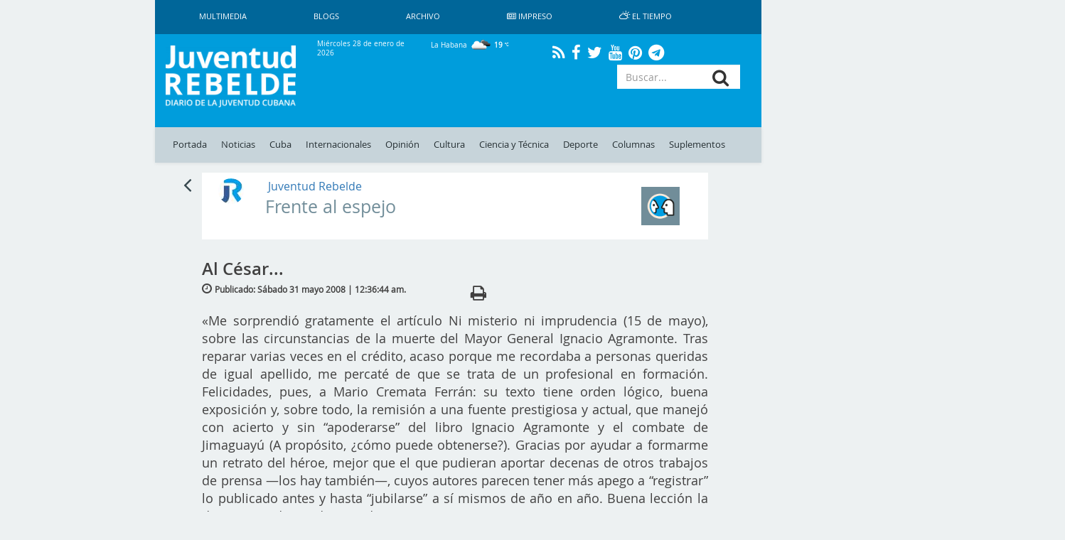

--- FILE ---
content_type: text/html; charset=UTF-8
request_url: https://www.juventudrebelde.cu/columnas/frente-espejo/2008-05-31/al-cesar
body_size: 14395
content:
<!doctype html> <html amp lang="es"> <head>     <meta charset="utf-8">
    <meta name="viewport" content="width=device-width,minimum-scale=1,initial-scale=1">
    <meta property="fb:pages" content="41524311338"/>
    <meta http-equiv="X-UA-Compatible" content="IE=edge">
    <link rel="shortcut icon" href="https://www.juventudrebelde.cu/favicon/favicon.ico" type="image/x-icon">
    <link rel="icon" href="https://www.juventudrebelde.cu/favicon/favicon.ico" type="image/x-icon">
    <link rel="apple-touch-icon" sizes="57x57" href="https://www.juventudrebelde.cu/favicon/apple-icon-57x57.png">
    <link rel="apple-touch-icon" sizes="60x60" href="https://www.juventudrebelde.cu/favicon/apple-icon-60x60.png">
    <link rel="apple-touch-icon" sizes="72x72" href="https://www.juventudrebelde.cu/favicon/apple-icon-72x72.png">
    <link rel="apple-touch-icon" sizes="76x76" href="https://www.juventudrebelde.cu/favicon/apple-icon-76x76.png">
    <link rel="apple-touch-icon" sizes="114x114" href="https://www.juventudrebelde.cu/favicon/apple-icon-114x114.png">
    <link rel="apple-touch-icon" sizes="120x120" href="https://www.juventudrebelde.cu/favicon/apple-icon-120x120.png">
    <link rel="apple-touch-icon" sizes="144x144" href="https://www.juventudrebelde.cu/favicon/apple-icon-144x144.png">
    <link rel="apple-touch-icon" sizes="152x152" href="https://www.juventudrebelde.cu/favicon/apple-icon-152x152.png">
    <link rel="apple-touch-icon" sizes="180x180" href="https://www.juventudrebelde.cu/favicon/apple-icon-180x180.png">
    <link rel="icon" type="image/png" sizes="192x192" href="https://www.juventudrebelde.cu/favicon/android-icon-192x192.png">
    <link rel="icon" type="image/png" sizes="32x32" href="https://www.juventudrebelde.cu/favicon/favicon-32x32.png">
    <link rel="icon" type="image/png" sizes="96x96" href="https://www.juventudrebelde.cu/favicon/favicon-96x96.png">
    <link rel="icon" type="image/png" sizes="16x16" href="https://www.juventudrebelde.cu/favicon/favicon-16x16.png">
    <link rel="manifest" href="https://www.juventudrebelde.cu/favicon/manifest.json">
    <meta name="msapplication-TileColor" content="#ffffff">
    <meta name="msapplication-TileImage" content="favicon/ms-icon-144x144.png">
    <meta name="theme-color" content="#ffffff">
    
    
    <title>Al César... - Juventud Rebelde - Diario de la juventud cubana</title>
<meta name="description" content="Medio informativo de Cuba con noticias exclusivas de último minuto actualizado en tiempo real">
<meta name="keywords" content="Exposición, Muerte, Cesar, Crédito, Circunstancias, Misterio, Imprudencia, Mayor General Ignacio Agramonte, Apellido, Mario Cremata Ferrán">
<link rel="canonical" href="https://www.juventudrebelde.cu/columnas/frente-espejo/2008-05-31/al-cesar"/>
    <meta name="news_keywords" content="Noticias de Cuba, portada, actualidad, acontecer, artículos, información, última hora, Revolución Cubana, juventud">
    <meta property="og:description" content="" />
<meta property="og:title" content="Al César..." />
<meta property="og:url" content="https://www.juventudrebelde.cu/columnas/frente-espejo/2008-05-31/al-cesar" />
<meta property="og:type" content="website" />
<meta property="og:locale" content="es" />
<meta property="og:image" content="https://www.juventudrebelde.cu/thumbs/600x315/aspectRatio/assets/frontend/img/jr.png" />


    <meta property="og:image" content="https://www.juventudrebelde.cu/thumbs/600x315/crc/assets/frontend/img/jr_imprimir.png">

    <!-- seowebmas.redcuba.cu -->
    <meta property="rc:admins" content="768da68bc20da6489f7d6739e9543f2f999b3588d62f2ed10d3d4518b320e4ae" />

    <meta name="twitter:card" content="summary" />
<meta name="twitter:site" content="@JuventudRebelde" />
<meta name="twitter:title" content="Al César..." />
<meta name="twitter:description" content="" />
<meta name="twitter:image" content="https://www.juventudrebelde.cu/thumbs/600x315/aspectRatio/assets/frontend/img/jr.png" />
<meta name="twitter:url" content="https://www.juventudrebelde.cu" />

   

	<!-- Matomo -->
	<script type="text/javascript">
		var _paq = window._paq = window._paq || [];
		/* tracker methods like "setCustomDimension" should be called before
		"trackPageView" */
		_paq.push(['trackPageView']);
		_paq.push(['enableLinkTracking']);
		(function() {
			var u="//analitica.cip.cu/";
			_paq.push(['setTrackerUrl', u+'matomo.php']);
			_paq.push(['setSiteId', '9']);
			var d=document, g=d.createElement('script'), s=d.getElementsByTagName('script')[0];
			g.type='text/javascript'; g.async=true; g.src=u+'matomo.js';
			s.parentNode.insertBefore(g,s);
		})();
	</script>
	<!-- End Matomo Code -->

	<!-- Matomo Image Tracker-->
	<noscript>
		<img src="https://analitica.cip.cu/matomo.php?idsite=9&amp;rec=1" style="border:0" alt="" />
	</noscript>
    <!-- End Matomo -->

    <!-- Global site tag (gtag.js) - Google Analytics -->
    <script async src="https://www.googletagmanager.com/gtag/js?id=UA-291893-2"></script>
    <script>
        window.dataLayer = window.dataLayer || [];
        function gtag(){dataLayer.push(arguments);}
        gtag('js', new Date());

        gtag('config', 'UA-291893-2');
    </script>

    <!--Global Css-->
    <link media="all" type="text/css" rel="stylesheet" href="https://www.juventudrebelde.cu/assets/bootstrap/css/bootstrap.min.css">

    <link media="all" type="text/css" rel="stylesheet" href="https://www.juventudrebelde.cu/assets/bootstrap/css/bootstrap-theme.min.css">

    <link media="all" type="text/css" rel="stylesheet" href="https://www.juventudrebelde.cu/assets/font-awesome/css/font-awesome.min.css">

    <link media="all" type="text/css" rel="stylesheet" href="https://www.juventudrebelde.cu/assets/weather-icons/css/weather-icons.min.css">

    <link media="all" type="text/css" rel="stylesheet" href="https://www.juventudrebelde.cu/assets/weather-icons/css/weather-icons-wind.min.css">

    <link media="all" type="text/css" rel="stylesheet" href="https://www.juventudrebelde.cu/assets/columnas-jr/styles.min.css">

    <link media="all" type="text/css" rel="stylesheet" href="https://www.juventudrebelde.cu/assets/frontend/css/app.min.css">

    <link media="all" type="text/css" rel="stylesheet" href="https://www.juventudrebelde.cu/assets/frontend/css/flexslider.min.css">

    <link media="all" type="text/css" rel="stylesheet" href="https://www.juventudrebelde.cu/assets/frontend/css/pure-css-checkbox.min.css">

    <link media="all" type="text/css" rel="stylesheet" href="https://www.juventudrebelde.cu/assets/frontend/css/common-menu.min.css">

    <link media="all" type="text/css" rel="stylesheet" href="https://www.juventudrebelde.cu/assets/frontend/css/nav-clean.min.css">

    <link media="all" type="text/css" rel="stylesheet" href="https://www.juventudrebelde.cu/assets/frontend/css/news-common.min.css">

    <link media="all" type="text/css" rel="stylesheet" href="https://www.juventudrebelde.cu/assets/frontend/css/animate.min.css">

    <link media="all" type="text/css" rel="stylesheet" href="https://www.juventudrebelde.cu/assets/frontend/css/responsive.min.css">


        <style>
        @media (max-width: 426px) {
            #middle_scroll {
                width: 100% !important;
                margin-left: 0px !important;
                height: 60px;
            }

            .foot {
                margin-left: 0px !important;
            }

            #id_ventana {
                margin-left: 0px !important;
            }

            #Window {
                display: inline !important;
            }

            #Ventana {
                display: none !important;
            }

            .top_img_header {
                margin-top: 6px;
            }

            .box_mobil_search {
                margin-top: 18px !important;
            }

            .search-box-lupa {
                top: 0.7em !important;
            }

            .move_movil_block {
                margin-left: 0%;
            }
            .interest_links_big_box, .sub-footer {
                margin-left: -8%;
            }
        }

        @media (max-width: 768px) and (min-width: 427px) {
            #Window {
                display: inline !important;
            }

            #Ventana {
                display: none !important;
            }

            #middle_scroll {
                height: 55px;
                 width: 100%!important;
                 margin-left: 0%!important;
            }

            .top_img_header {
                width: 50% !important;
                margin-top: 0px !important;
            }

            .cartelera_movil {
                padding-left: 0em;
            }

            .box_mobil_search {
                margin-top: 17px !important;
            }

            .search-box-lupa {
                top: 0.6em !important;
            }

            /*.top_img_header {*/
                /*width: 55% !important;*/
                /*margin-top: 5px !important;*/
            /*}*/

            .sup_movil {
                padding-left: 0px !important;
            }
        }

        @media  screen and (max-width: 1024px) and (min-width: 769px) {
            .search-box-lupa {
                top: 0em !important;
            }

            .container-overwrite {
                margin-top: 18.9% !important;
            }

            #items_submenu li a {
                font-size: 0.72rem;                
            }

            .ultima-hora {
                font-size: 0.8em !important;
            }

            #items_submenu li a {
                padding: 10px 5px !important;
            }

            .box_mobil_search .search-box-lupa {
                top: 0.3em !important;
            }

            /* .move_movil_block {
                margin-left: 25%;
            } */
            .navigation-clean{
                margin-left: 17%!important;
            }
            .container-overwrite{
                margin-left: 17%!important;
            }
            /* .foot{
                margin-left: 21.5%!important;
            } */
            .title-ultima-hora{
                font-size: 1.3em;
            }
        }
    </style>
</head>
<body>

<h1 hidden>Juventud Rebelde - Diario de la Juventud Cubana</h1>

<div id="Ventana" class="container-fluid" style="display: inline;">
    <div class="row">
        <div class="col-lg-2 col-md-2 hidden-sm hidden-xs"></div>
        <div class="col-lg-8 col-md-8 col-sm-12 col-xs-12" style="padding-left: 0px;padding-right: 0px;">
            <div class="container">
                <nav class="navbar-fixed-top navbar-default navigation-clean hidden-xs hidden-sm">
                    <div class="container-fluid hidden-xs hidden-sm">
                        <div class="navbar-header">
                            <!-- <a class="navbar-brand" href="#">Website Name</a> -->
                        </div>
                        <div>
                            <ul class="nav navbar-nav navbar-left superior-menu hidden-xs hidden-sm">
                                <li>
                                    <a href="https://www.juventudrebelde.cu/galeria/galeria-general">
                                        Multimedia                                    </a>
                                </li>
                                <li>
                                    <a href="https://www.juventudrebelde.cu/blog">
                                        Blogs                                    </a>
                                </li>
                                
                                <li>
                                    <a href="https://www.juventudrebelde.cu/busqueda">
                                        Archivo                                    </a>
                                </li>
                                                                    <li>
                                        <a href="https://www.juventudrebelde.cu/edicion-impresa/2026-01-28" aria-expanded="false">
                                            <i class="fa fa-newspaper-o icon" aria-hidden="true"></i>
                                            Impreso                                        </a>
                                    </li>
                                                                <li>
                                    <a href="https://www.juventudrebelde.cu/el-tiempo" target="_blank" aria-expanded="false">
                                        <i class="wi wi-day-cloudy icon"></i>
                                        El Tiempo                                    </a>
                                </li>
                            </ul>

                        </div>
                    </div>
                </nav><!-- /.navbar -->
            </div>
        </div>
        <div class="col-lg-2 col-md-2 hidden-sm hidden-xs"></div>
    </div>
    <div class="row hidden-xs hidden-sm">
        <div class="col-lg-2 col-md-2"></div>
        <div class="col-lg-8 col-md-8">
            <div id="id_ventana" class="row middle-header navbar-fixed-top hidden-xs hidden-sm"
                 style="">
                <div class="col-lg-3 col-md-3">
                    <a href="https://www.juventudrebelde.cu">
                        <!-- <div id="juvreb" class="background-logo-menu img-responsive"></div>
                            <div id="jr" class="background-logo-menu-jr img-responsive hidden"></div>-->
                        <img src="https://www.juventudrebelde.cu/thumbs/200x/crc/assets/frontend/img/juventud_rebelde.png" class="img-responsive img-juvreb" alt="">
                        <img src="https://www.juventudrebelde.cu/thumbs/128x128/crc/assets/frontend/img/jr.png" class="img-responsive hidden" id="jr" alt="">
                    </a>
                </div>
                <div class="col-lg-9 col-md-9">
                    <div class="row back_color">
                        <div class="col-lg-3 col-md-3">
                            <p class="middle-header-text middle-header-weather">Miércoles 28 de enero de 2026</p>
                        </div>
                        <div class="col-lg-3 col-md-3">
                                                            <p class="middle-header-text middle-header-weather-two">
                                    La Habana                                    <span class="weather">
                                        <img class="text-style-bold"
                                             src="https://www.juventudrebelde.cu/weather/img/w/04d.png">
                                        19
                                        <i class="wi wi-celsius"></i>
                                    </span>
                                </p>
                                                    </div>
                        
                        <div class="col-lg-4 col-md-4" style="text-align: center;">
                            <div class="social-link">
                                <a class="social" href="https://www.juventudrebelde.cu/rss">
                                    <i class="fa fa-rss" aria-hidden="true"></i>
                                </a>
                            </div>
                            <div class="social-link">
                                <a class="social" href="https://es-la.facebook.com/periodicojuventudrebelde">
                                    <i class="fa fa-facebook" aria-hidden="true"></i>
                                </a>
                            </div>
                            <div class="social-link">
                                <a class="social" href="https://twitter.com/JuventudRebelde">
                                    <i class="fa fa-twitter" aria-hidden="true"></i>
                                </a>
                            </div>
                            <div class="social-link">
                                <a class="social" href="https://www.youtube.com/user/JRebeldeCuba">
                                    <i class="fa fa-youtube" aria-hidden="true"></i>
                                </a>
                            </div>
                            <div class="social-link">
                                <a class="social" href="https://www.pinterest.com/juventudrebelde/">
                                    <i class="fa fa-pinterest" aria-hidden="true"></i>
                                </a>
                            </div>
                            <div class="social-link">
                                <a class="social" href="https://t.me/jrebelde">
                                    <i class="fa fa-telegram" aria-hidden="true"></i>
                                </a>
                            </div>
                        </div>
                    </div>
                    <div class="row back_color">
                        <div class="col-md-12 col-lg-12">
                            <div class="col-md-8 col-lg-8 pull-left"
                                 style="padding-left: 0px;max-height: 95px;height: 90px;">
                                <!-- <i class="glyphicon glyphicon-star"></i> -->
                                                                                                    
                                                                    <div class="margin-last-minute"></div>
                                                            </div>
                            <div class="col-md-4 col-lg-4 pull-right">
                                <!-- <i class="glyphicon glyphicon-star"></i> -->
                                <div id="container">
                                    <form method="GET" action="https://www.juventudrebelde.cu/busqueda" accept-charset="UTF-8" role="form" class="" id="searchform">
                                    <div class="icon-addon addon-md search-box">
                                        <input type="text" placeholder="Buscar..." class="form-control btn-menu-mobile"
                                               name="keywords">
                                        <label for="keywords" class="search-box-lupa">
                                            <button type="submit" class="fa fa-search search-btn" rel="tooltip"
                                                    name="search"
                                                    title="search"></button>
                                        </label>
                                    </div>
                                    </form>
                                </div>
                            </div>
                        </div>
                    </div>
                </div>
            </div>
        </div>
        <div class="col-lg-2 col-md-2"></div>
    </div>
    <div class="row hidden-xs hidden-sm">
        <div class="col-lg-2 col-md-2"></div>
        <div class="col-lg-8 col-md-8">
            <nav class="navbar-fixed-top navbar-default container-overwrite" style=""> <div class="container-fluid" style="background-color: #c7d4da;"> <div class="navbar-header"> </div> <div> <ul id="items_submenu" class="nav navbar-nav navbar-left"> <li class="" id="home"> <a href="https://www.juventudrebelde.cu">Portada</a> </li> <li class=""> <a href="https://www.juventudrebelde.cu/noticias">Noticias</a> </li> <li class=" dropdown mega-dropdown"> <a href="https://www.juventudrebelde.cu/cuba" data-toggle="dropdown" class="dropdown-toggle disabled">Cuba</a> <div class="dropdown-menu mega-dropdown-menu col-lg-8 col-md-8 col-sm-8 col-xs-8 col-p0"> <div class="col-lg-2 col-md-2 col-sm-2 col-xs-2 col-p0"> <div class="faster-links"> <label class="faster-links-title">Enlaces rápidos</label>   <a href="https://www.juventudrebelde.cu/busqueda?keywords=Crisis diplomática Cuba-EE.UU    ">        Crisis diplomática Cuba-EE.UU     </a>  <a href="https://www.juventudrebelde.cu/busqueda?keywords=Che Guevara   ">      Che Guevara    </a>   </div> </div> <div class="col-lg-7 col-md-7 col-sm-7 col-xs-7 col-p0">  <div class="col-lg-6 col-md-6 col-sm-6 col-xs-6 news">  <img src="https://www.juventudrebelde.cu/thumbs/150x/crc/images/news/2026/01/J1nCAd_16-01-2026_14.01.49.000000.jpg" class="img-responsive" alt="">  <label class="title-news"> <a href="https://www.juventudrebelde.cu/cuba/2026-01-28/union-electrica-pronostica-afectacion-de-1732-mw-para-horario-pico-de-este-miercoles" class="title-news-a">Unión Eléctrica pronostica afectación de 1732 MW para horario pico de este miércoles </a> </label> </div>   <div class="col-lg-6 col-md-6 col-sm-6 col-xs-6 news">  <img src="https://www.juventudrebelde.cu/thumbs/150x/crc/images/news/2026/01/KpG8uw_28-01-2026_01.01.04.000000.jpg" class="img-responsive" alt="">  <label class="title-news"> <a href="https://www.juventudrebelde.cu/cuba/2026-01-28/la-llama-eterna-del-apostol" class="title-news-a">La llama eterna del Apóstol</a> </label> </div>  </div> <div class="col-lg-3 col-md-3 col-sm-3 col-xs-3 col-p0">  <label class="title-news"> <a href="https://www.juventudrebelde.cu/cuba/2026-01-28/antorchas-que-iluminan-la-patria" class="title-news-a">Antorchas que iluminan la Patria</a> </label> <div class="separator-news"></div>   <label class="title-news"> <a href="https://www.juventudrebelde.cu/cuba/2026-01-28/memorial-jose-marti-un-simbolo-nacional" class="title-news-a">Memorial José Martí, un símbolo nacional</a> </label> <div class="separator-news"></div>   <label class="title-news"> <a href="https://www.juventudrebelde.cu/cuba/2026-01-27/entre-apuntes-y-responsabilidades-aqui-estamos" class="title-news-a">Entre apuntes y responsabilidades aquí estamos</a> </label>  </div> </div> </li> <li class=" dropdown mega-dropdown"> <a href="https://www.juventudrebelde.cu/internacionales" data-toggle="dropdown" class="dropdown-toggle disabled">Internacionales</a> <div class="dropdown-menu mega-dropdown-menu col-lg-8 col-md-8 col-sm-8 col-xs-8 col-p0"> <div class="col-lg-2 col-md-2 col-sm-2 col-xs-2 col-p0"> <div class="faster-links"> <label class="faster-links-title">Enlaces rápidos</label>   <a href="https://www.juventudrebelde.cu/busqueda?keywords=Donald Trump      ">            Donald Trump       </a>  <a href="https://www.juventudrebelde.cu/busqueda?keywords=Argentina   ">      Argentina    </a>  <a href="https://www.juventudrebelde.cu/busqueda?keywords=Lula  ">    Lula   </a>   </div> </div> <div class="col-lg-7 col-md-7 col-sm-7 col-xs-7 col-p0">  <div class="col-lg-6 col-md-6 col-sm-6 col-xs-6 news">  <img src="https://www.juventudrebelde.cu/thumbs/150x/crc/images/news/2026/01/EmrLE6_28-01-2026_09.01.59.000000.jpg" class="img-responsive" alt="">  <label class="title-news"> <a href="https://www.juventudrebelde.cu/internacionales/2026-01-28/consideran-bajo-el-riesgo-de-propagacion-en-vietnam-de-virus-nipah" class="title-news-a">Consideran bajo el riesgo de propagación en Vietnam de virus Nipah</a> </label> </div>   <div class="col-lg-6 col-md-6 col-sm-6 col-xs-6 news">  <img src="https://www.juventudrebelde.cu/thumbs/150x/crc/assets/frontend/img/identidad_dark.png" class="img-responsive" alt="">  <label class="title-news"> <a href="https://www.juventudrebelde.cu/internacionales/2026-01-28/jefes-de-defensa-de-rusia-y-china-comparten-agenda-de-seguridad" class="title-news-a">Jefes de Defensa de Rusia y China comparten agenda de seguridad</a> </label> </div>  </div> <div class="col-lg-3 col-md-3 col-sm-3 col-xs-3 col-p0">  <label class="title-news"> <a href="https://www.juventudrebelde.cu/internacionales/2026-01-27/participa-cuba-en-cumbre-parlamentaria-de-america-latina-y-el-caribe" class="title-news-a">Participa Cuba en Cumbre Parlamentaria de América Latina y el Caribe</a> </label> <div class="separator-news"></div>   <label class="title-news"> <a href="https://www.juventudrebelde.cu/internacionales/2026-01-27/asume-nasry-asfura-la-presidencia-de-honduras" class="title-news-a">Asume Nasry Asfura la presidencia de Honduras</a> </label> <div class="separator-news"></div>   <label class="title-news"> <a href="https://www.juventudrebelde.cu/internacionales/2026-01-27/el-mayor-sindicato-de-trabajadores-federales-exige-la-destitucion-de-noem-y-miller-por-el-asesinato-de-alex-pretti-en-minneapolis" class="title-news-a">El mayor sindicato de trabajadores federales exige la destitución de Noem y Miller por el asesinato de Alex Pretti en Minneapolis</a> </label>  </div> </div> </li>  <li class=""> <a href="https://www.juventudrebelde.cu/opinion">Opinión</a> </li>  <li class=" dropdown mega-dropdown"> <a href="https://www.juventudrebelde.cu/cultura" data-toggle="dropdown" class="dropdown-toggle disabled">Cultura</a> <div class="dropdown-menu mega-dropdown-menu col-lg-8 col-md-8 col-sm-8 col-xs-8 col-p0"> <div class="col-lg-2 col-md-2 col-sm-2 col-xs-2 col-p0"> <div class="faster-links"> <label class="faster-links-title">Enlaces rápidos</label>   <a href="https://www.juventudrebelde.cu/busqueda?keywords=Cine  ">    Cine   </a>  <a href="https://www.juventudrebelde.cu/busqueda?keywords=Danza  ">    Danza   </a>  <a href="https://www.juventudrebelde.cu/busqueda?keywords=Televisión  ">    Televisión   </a>  <a href="https://www.juventudrebelde.cu/busqueda?keywords=Giras  ">    Giras   </a>   </div> </div> <div class="col-lg-7 col-md-7 col-sm-7 col-xs-7 col-p0">  <div class="col-lg-6 col-md-6 col-sm-6 col-xs-6 news">  <img src="https://www.juventudrebelde.cu/thumbs/150x/crc/assets/frontend/img/identidad_dark.png" class="img-responsive" alt="">  <label class="title-news"> <a href="https://www.juventudrebelde.cu/cultura/2026-01-27/nuevo-espacio-para-las-infancias-desde-la-musica" class="title-news-a">Nuevo espacio para las infancias desde la música</a> </label> </div>   <div class="col-lg-6 col-md-6 col-sm-6 col-xs-6 news">  <img src="https://www.juventudrebelde.cu/thumbs/150x/crc/images/news/2026/01/CBYj3p_27-01-2026_00.01.56.000000.jpg" class="img-responsive" alt="">  <label class="title-news"> <a href="https://www.juventudrebelde.cu/cultura/2026-01-26/el-jazz-vibra-con-mas-fuerza" class="title-news-a">El jazz vibra con más fuerza</a> </label> </div>  </div> <div class="col-lg-3 col-md-3 col-sm-3 col-xs-3 col-p0">  <label class="title-news"> <a href="https://www.juventudrebelde.cu/cultura/2026-01-25/cuando-el-pincel-es-batuta" class="title-news-a">Cuando el pincel es batuta</a> </label> <div class="separator-news"></div>   <label class="title-news"> <a href="https://www.juventudrebelde.cu/cultura/2026-01-25/dedete-en-la-universidad-de-las-artes" class="title-news-a">Dedeté en la Universidad de las Artes</a> </label> <div class="separator-news"></div>   <label class="title-news"> <a href="https://www.juventudrebelde.cu/cultura/2026-01-24/romantico-regreso-de-los-monstruos-clasicos" class="title-news-a">Romántico regreso de los monstruos clásicos</a> </label>  </div> </div> </li> <li class=" dropdown mega-dropdown"> <a href="https://www.juventudrebelde.cu/ciencia-tecnica" data-toggle="dropdown" class="dropdown-toggle disabled">Ciencia y Técnica</a> <div class="dropdown-menu mega-dropdown-menu col-lg-8 col-md-8 col-sm-8 col-xs-8 col-p0"> <div class="col-lg-2 col-md-2 col-sm-2 col-xs-2 col-p0"> <div class="faster-links"> <label class="faster-links-title">Enlaces rápidos</label>   <a href="https://www.juventudrebelde.cu/busqueda?keywords=Redes Sociales  ">    Redes Sociales   </a>  <a href="https://www.juventudrebelde.cu/busqueda?keywords=Medicina  ">    Medicina   </a>  <a href="https://www.juventudrebelde.cu/busqueda?keywords=Genética  ">    Genética   </a>  <a href="https://www.juventudrebelde.cu/busqueda?keywords=Cirugía  ">    Cirugía   </a>   </div> </div> <div class="col-lg-7 col-md-7 col-sm-7 col-xs-7 col-p0">  <div class="col-lg-6 col-md-6 col-sm-6 col-xs-6 news">  <img src="https://www.juventudrebelde.cu/thumbs/150x/crc/images/news/2026/01/mDeKV0_25-01-2026_09.01.53.000000.jpg" class="img-responsive" alt="">  <label class="title-news"> <a href="https://www.juventudrebelde.cu/ciencia-tecnica/2026-01-25/prometedor-metodo-podria-devolver-al-cuerpo-la-capacidad-para-rejuvenecer-celulas-viejas" class="title-news-a">Prometedor método podría devolver al cuerpo la capacidad para rejuvenecer células viejas </a> </label> </div>   <div class="col-lg-6 col-md-6 col-sm-6 col-xs-6 news">  <img src="https://www.juventudrebelde.cu/thumbs/150x/crc/images/news/2026/01/sXYnCO_23-01-2026_16.01.35.000000.jpg" class="img-responsive" alt="">  <label class="title-news"> <a href="https://www.juventudrebelde.cu/ciencia-tecnica/2026-01-23/la-ciencia-como-bandera-en-holguin" class="title-news-a">La ciencia como bandera en Holguín </a> </label> </div>  </div> <div class="col-lg-3 col-md-3 col-sm-3 col-xs-3 col-p0">  <label class="title-news"> <a href="https://www.juventudrebelde.cu/ciencia-tecnica/2026-01-23/tiktok-finalmente-se-queda-en-ee-uu-tras-concretarse-venta-a-grupo-inversor-no-chino" class="title-news-a">TikTok finalmente se queda en EE. UU., tras concretarse venta a grupo inversor no chino</a> </label> <div class="separator-news"></div>   <label class="title-news"> <a href="https://www.juventudrebelde.cu/ciencia-tecnica/2026-01-23/lenovo-el-mayor-fabricante-de-computadoras-personales-busca-asociarse-con-multiples-modelos-de-ia" class="title-news-a">Lenovo, el mayor fabricante de computadoras personales, busca asociarse con múltiples modelos de IA</a> </label> <div class="separator-news"></div>   <label class="title-news"> <a href="https://www.juventudrebelde.cu/ciencia-tecnica/2026-01-22/puede-el-cafe-prolongar-la-vida" class="title-news-a">¿Puede el café prolongar la vida?</a> </label>  </div> </div> </li> <li class=" dropdown mega-dropdown"> <a href="https://www.juventudrebelde.cu/deportes" data-toggle="dropdown" class="dropdown-toggle disabled">Deporte</a> <div class="dropdown-menu mega-dropdown-menu col-lg-8 col-md-8 col-sm-8 col-xs-8 col-p0"> <div class="col-lg-2 col-md-2 col-sm-2 col-xs-2 col-p0"> <div class="faster-links"> <label class="faster-links-title">Enlaces rápidos</label>   <a href="https://www.juventudrebelde.cu/busqueda?keywords=Béisbol  ">    Béisbol   </a>  <a href="https://www.juventudrebelde.cu/busqueda?keywords=Boxeo  ">    Boxeo   </a>  <a href="https://www.juventudrebelde.cu/busqueda?keywords=Futbol  ">    Futbol   </a>  <a href="https://www.juventudrebelde.cu/busqueda?keywords=Ajedrez  ">    Ajedrez   </a>  <a href="https://www.juventudrebelde.cu/busqueda?keywords=Atletismo  ">    Atletismo   </a>   </div> </div> <div class="col-lg-7 col-md-7 col-sm-7 col-xs-7 col-p0">  <div class="col-lg-6 col-md-6 col-sm-6 col-xs-6 news">  <img src="https://www.juventudrebelde.cu/thumbs/150x/crc/images/news/2026/01/jKripO_28-01-2026_01.01.31.000000.jpg" class="img-responsive" alt="">  <label class="title-news"> <a href="https://www.juventudrebelde.cu/deportes/2026-01-28/leones-y-cazadores-hacen-su-encerrona" class="title-news-a">Leones y Cazadores hacen su encerrona</a> </label> </div>   <div class="col-lg-6 col-md-6 col-sm-6 col-xs-6 news">  <img src="https://www.juventudrebelde.cu/thumbs/150x/crc/images/medias/2026/01/P0vUnh_27-01-2026_00.01.52.000000.jpg" class="img-responsive" alt="">  <label class="title-news"> <a href="https://www.juventudrebelde.cu/deportes/2026-01-27/los-playoffs-se-viven-distintos" class="title-news-a">Los playoffs se viven distintos</a> </label> </div>  </div> <div class="col-lg-3 col-md-3 col-sm-3 col-xs-3 col-p0">  <label class="title-news"> <a href="https://www.juventudrebelde.cu/deportes/2026-01-26/santiago-es-cuba-en-krasnoyarsk" class="title-news-a">Santiago es Cuba en Krasnoyarsk </a> </label> <div class="separator-news"></div>   <label class="title-news"> <a href="https://www.juventudrebelde.cu/deportes/2026-01-26/villa-clara-quiere-ser-revelacion" class="title-news-a">Villa Clara quiere ser revelación </a> </label> <div class="separator-news"></div>   <label class="title-news"> <a href="https://www.juventudrebelde.cu/deportes/2026-01-26/industriales-impone-su-ley" class="title-news-a">Industriales impone su ley</a> </label>  </div> </div> </li>  <li class=""> <a href="https://www.juventudrebelde.cu/columnas">Columnas</a> </li> <li class=""> <a href="https://www.juventudrebelde.cu/suplementos">Suplementos</a> </li>  </ul> </div> </div> </nav>        </div>
        <div class="col-lg-2 col-md-2"></div>
    </div>
</div>

<div id="Window" class="container-fluid" style="display: none;">
    <div class="row">
        <div class="col-lg-2 col-md-2 hidden-sm hidden-xs"></div>
        <div class="col-lg-8 col-md-8 col-sm-12 col-xs-12">
            <header>
                <div id="middle_scroll" class="row middle-header navbar-fixed-top" style="">
                    <div class="col-lg-3 col-md-3 col-sm-2 col-xs-2">
                        <a href="#menu" id="toggle"><span></span></a>
                        <div id="menu">
                            <ul class="menu_child"
                                style=" padding: 5px;color: #222d31;text-decoration: none;transition: all .2s;list-style: none;display: block;margin: 0;">
                                <li class="" id="home">
                                    <a href="https://www.juventudrebelde.cu">Portada</a>
                                </li>
                                <li class="" id="noticias">
                                    <a href="https://www.juventudrebelde.cu/noticias">Noticias</a>
                                </li>
                                <li class=" dropdown mega-dropdown">
                                    <a href="https://www.juventudrebelde.cu/cuba">Cuba</a>
                                </li>
                                <div class="clearfix"></div>
                                <li class=" dropdown mega-dropdown">
                                    <a href="https://www.juventudrebelde.cu/internacionales">Internacionales</a>
                                </li>
                                                                    <li class="">
                                        <a href="https://www.juventudrebelde.cu/opinion">Opinión</a>
                                    </li>
                                

                                <li class=" dropdown mega-dropdown">
                                    <a href="https://www.juventudrebelde.cu/cultura">Cultura</a>
                                </li>
                                <li class=" dropdown mega-dropdown">
                                    <a href="https://www.juventudrebelde.cu/ciencia-tecnica">Ciencia y Técnica</a>
                                </li>

                                <li class=" dropdown mega-dropdown">
                                    <a href="https://www.juventudrebelde.cu/deportes">Deporte</a>
                                </li>

                                                                    <li class="">
                                        <a href="https://www.juventudrebelde.cu/columnas">Columnas</a>
                                    </li>
                                    <li class="">
                                        <a href="https://www.juventudrebelde.cu/suplementos">Suplementos</a>
                                    </li>
                                    
                                                                                                    <li>
                                        <a href="https://www.juventudrebelde.cu/edicion-impresa" aria-expanded="false">
                                            <i class="fa fa-newspaper-o icon" aria-hidden="true"></i>
                                            Impreso                                        </a>
                                    </li>
                                                            </ul>
                            <div class="row">
                                <div class="social-link">
                                    <a class="social" href="https://www.juventudrebelde.cu/rss">
                                        <i class="fa fa-rss" aria-hidden="true" style="color: #222d31;"></i>
                                    </a>
                                </div>
                                <div class="social-link">
                                    <a class="social" href="https://es-la.facebook.com/periodicojuventudrebelde">
                                        <i class="fa fa-facebook" aria-hidden="true" style="color: #222d31;"></i>
                                    </a>
                                </div>
                                <div class="social-link">
                                    <a class="social" href="https://twitter.com/JuventudRebelde">
                                        <i class="fa fa-twitter" aria-hidden="true" style="color: #222d31;"></i>
                                    </a>
                                </div>
                                <div class="social-link">
                                    <a class="social" href="https://plus.google.com/+JuventudRebeldeCuba">
                                        <i class="fa fa-google-plus" aria-hidden="true" style="color: #222d31;"></i>
                                    </a>
                                </div>
                                <div class="social-link">
                                    <a class="social" href="https://www.youtube.com/user/JRebeldeCuba">
                                        <i class="fa fa-youtube" aria-hidden="true" style="color: #222d31;"></i>
                                    </a>
                                </div>
                                <div class="social-link">
                                    <a class="social" href="https://www.pinterest.com/juventudrebelde/">
                                        <i class="fa fa-pinterest" aria-hidden="true" style="color: #222d31;"></i>
                                    </a>
                                </div>
                                                                                                            <div class="social-link">
                                            <a hreflang="en"
                                               href="https://www.juventudrebelde.cu/en"
                                               class="social">
                                                                                                    <img src="https://www.juventudrebelde.cu/thumbs/20x/crc/assets/frontend/img/english.png" class="img-responsive middle-header-img-flag" alt="English">
                                                                                            </a>
                                        </div>
                                                                                                                                                                    </div>
                        </div>
                    </div>
                    <div class="col-lg-9 col-md-9 col-sm-9 col-xs-9">
                        <div class="row back_color">
                            <div class="col-lg-5 col-md-5 hidden-xs hidden-sm">
                                <a href="https://www.juventudrebelde.cu">
                                    <!-- <div id="juvreb" class="background-logo-menu img-responsive"></div>
                                        <div id="jr" class="background-logo-menu-jr img-responsive hidden"></div>-->
                                    <img src="https://www.juventudrebelde.cu/assets/frontend/img/en_linea.svg" class="img-responsive pull-left" style="margin-top: 10px;" alt="">
                                </a>
                            </div>
                            <div class="col-lg-3 col-md-3 col-sm-3 col-xs-3 visible-xs visible-sm">
                                <a href="https://www.juventudrebelde.cu">
                                    <img src="https://www.juventudrebelde.cu/assets/frontend/img/brand.png" class="img-responsive pull-left visible-xs visible-sm top_img_header" alt="">
                                </a>
                            </div>
                            <div class="col-lg-4 col-md-4 hidden-xs hidden-sm"
                                 style="text-align: center;margin-top: 5px;">
                                <div class="social-link">
                                    <a class="social" href="https://www.juventudrebelde.cu/rss">
                                        <i class="fa fa-rss" aria-hidden="true"></i>
                                    </a>
                                </div>
                                <div class="social-link">
                                    <a class="social" href="https://es-la.facebook.com/periodicojuventudrebelde">
                                        <i class="fa fa-facebook" aria-hidden="true"></i>
                                    </a>
                                </div>
                                <div class="social-link">
                                    <a class="social" href="https://twitter.com/JuventudRebelde">
                                        <i class="fa fa-twitter" aria-hidden="true"></i>
                                    </a>
                                </div>
                                <div class="social-link">
                                    <a class="social" href="https://plus.google.com/+JuventudRebeldeCuba">
                                        <i class="fa fa-google-plus" aria-hidden="true"></i>
                                    </a>
                                </div>
                                <div class="social-link">
                                    <a class="social" href="https://www.youtube.com/user/JRebeldeCuba">
                                        <i class="fa fa-youtube" aria-hidden="true"></i>
                                    </a>
                                </div>
                                <div class="social-link">
                                    <a class="social" href="https://www.pinterest.com/juventudrebelde/">
                                        <i class="fa fa-pinterest" aria-hidden="true"></i>
                                    </a>
                                </div>
                            </div>
                            <div class="col-md-3 col-lg-3 col-sm-7 col-xs-7 pull-right">
                                <!-- <i class="glyphicon glyphicon-star"></i> -->
                                <div id="container" class="box_mobil_search" style="margin-top: 10px;">
                                    <form method="GET" action="https://www.juventudrebelde.cu/busqueda" accept-charset="UTF-8" role="form" class="" id="searchform">
                                    <div class="icon-addon addon-md search-box">
                                        <input type="text" placeholder="Buscar..." class="form-control btn-menu-mobile"
                                               name="keywords">
                                        <label for="keywords" class="search-box-lupa" style="top: 0.4em;">
                                            <button type="submit" class="fa fa-search search-btn" rel="tooltip"
                                                    name="search"
                                                    title="search"></button>
                                        </label>
                                    </div>
                                    </form>
                                </div>
                            </div>
                        </div>
                    </div>
                </div>
            </header>
        </div>
        <div class="col-lg-2 col-md-2 hidden-sm hidden-xs"></div>
    </div>
</div>

 <div class="container-fluid"> <div class="row"> <div class="col-lg-2 col-md-2"></div> <div class="col-lg-8 col-md-8 col-sm-12 col-xs-12 col-p0"> <div class="col-lg-1 col-md-1 col-sm-1 col-xs-1"> <a href="" class="pull-right back-to" data-toggle="tooltip" title="Regresar"> <i class="fa fa-angle-left"></i> </a> </div> <div class="col-lg-10 col-md-10 col-sm-10 col-xs-10 news-content"> <div class="col-lg-12 col-md-12 col-sm-12 col-xs-12 suplemento-header col-p0"> <div class="col-lg-1 col-md-1 col-sm-1 col-xs-1 avatar"> <img src="https://www.juventudrebelde.cu/thumbs/36x36/crc/images/authors/2020/08/w0BmXo_17-08-2020_16.08.44.000000.jpg" class="img-responsive img-circle" alt="Juventud Rebelde"> </div> <div class="col-lg-8 col-md-8 col-sm-7 col-xs-8 col-width"> <div class="col-lg-12 col-md-12 col-sm-12 col-xs-12 author-box"> <a href="https://www.juventudrebelde.cu/autores/juventud-rebelde" class="author"> Juventud Rebelde </a> </div> <div class="col-lg-9 col-md-9 col-sm-9 col-xs-9 col-p0 title"> <p> Frente al espejo </p> </div> </div> <div class="col-lg-1 col-md-1 col-sm-1 col-xs-1 col-p0 icon hidden-xs"> <div class="icon-col">  <img src="https://www.juventudrebelde.cu/icons_new/frente al espejo.png" class="img-responsive">  </div> </div> </div> <div class="col-lg-12 col-md-12 col-sm-12 col-xs-12 col-p0 suplemento-news"> <div class="col-lg-12 col-md-12 col-sm-12 col-xs-12 col-p0"> <span class="news-title"> Al César... </span> </div> <div class="col-lg-12 col-md-12 col-sm-12 col-xs-12 col-p0 news-date"> <div class="col-lg-5 col-md-5 col-sm-5 col-xs-12" style="padding-left: 0px;padding-right: 0px;"> <i class="fa fa-clock-o" aria-hidden="true"></i> <label class="news-date-act-pub">Publicado: Sábado 31 mayo 2008 | 12:36:44 am. </label> </div>  <div class="col-lg-2 col-md-2"> <span class="pull-right to-print"> <a class="links" target="_blank" href="https://www.juventudrebelde.cu/columnas/frente-espejo/2008-05-31/al-cesar/imprimir"> <i class="fa fa-print" aria-hidden="true"></i> </a> </span> </div> </div> <div class="col-lg-12 col-md-12 col-sm-12 col-xs-12 col-p0 news-body">  <p> <p>«Me sorprendió gratamente el artículo Ni misterio ni imprudencia (15 de mayo), sobre las circunstancias de la muerte del Mayor General Ignacio Agramonte. Tras reparar varias veces en el crédito, acaso porque me recordaba a personas queridas de igual apellido, me percaté de que se trata de un profesional en formación. Felicidades, pues, a Mario Cremata Ferrán: su texto tiene orden lógico, buena exposición y, sobre todo, la remisión a una fuente prestigiosa y actual, que manejó con acierto y sin &ldquo;apoderarse&rdquo; del libro Ignacio Agramonte y el combate de Jimaguayú (A propósito, ¿cómo puede obtenerse?). Gracias por ayudar a formarme un retrato del héroe, mejor que el que pudieran aportar decenas de otros trabajos de prensa &mdash;los hay también&mdash;, cuyos autores parecen tener más apego a &ldquo;registrar&rdquo; lo publicado antes y hasta &ldquo;jubilarse&rdquo; a sí mismos de año en año. Buena lección la de este estudiante de Periodismo». (Domingo Orta)</p>
<p>«Estimada Marianela Martín González: leí su trabajo Nueva misión de los trabajadores sociales cubanos (se publicó en la edición impresa del diario correspondiente al 6 de mayo, con el título Pasajero especial) y me gustó la forma en que usted lo desarrolló, además de que abordó el tema de las ilegalidades a las que tienen que enfrentarse estos jóvenes en las terminales de ómnibus interprovinciales.</p>
<p>«La misión que nos ha dado la dirección de la Revolución y el Programa de Trabajadores Sociales es importante y de gran envergadura para luchar contra la corrupción, pero ello no depende de nosotros solamente. También depende de gente que en muchas ocasiones incumple con lo establecido por ASTRO y cae en ilegalidades que se citaron en el reportaje, como permitir la venta a sobreprecio de boletos, o que se fume o ingieran bebidas alcohólicas dentro de las mencionadas instalaciones.</p>
<p>«Si se toman medidas concretas y ejemplarizantes al respecto, podrá mejorar realmente el sistema de transportación que con tanto esfuerzo estamos deseando implantar». (Maikel Suárez García, trabajador social de Santiago de Cuba)</p>
<p>«Leí el trabajo de Luis Hernández Serrano titulado Sugirieron a Martí construir el primer avión cubano (28 de mayo). Mi sorpresa fue grande al ver que Arturo Norberto Amancio Comas y Pons &mdash;a quien se identificó como creador del invento&mdash; estaba sepultado en Colón, localidad donde trabajo. Inmediatamente fui al museo municipal para indagar y fui yo quien creó la expectativa. Algunas personas, incluso, recuerdan que han estado preguntando por él, pero allí no aparece nada al respecto.</p>
<p>«Le agradecería eternamente si usted pudiera enviarme algún dato sobre fuentes a consultar al respecto... Uno de los objetivos de las corresponsalías municipales de Televisión es divulgar sobre la historia local y considero puede ser un buen tema para el conocimiento de los pobladores de aquí. Solicito además su autorización para citar su trabajo como elemento de consulta. Ya se comenzó a buscar en las actas de defunción, pero están bastante deterioradas y creo que no llegaremos lejos por esa vía. Lo felicito por el trabajo». (Iris Quintero Zulueta, periodista de la corresponsalía de Televisión en Colón, Matanzas)</p> </p>  <div class="row info-news"> <div class="col-lg-12 col-md-12 col-sm-12 col-xs-12 hr"></div> <div class="col-xs-12 widget_tag_cloud col-p0-left-new"> <h4 class="widget-title">Comparte esta noticia</h4> <section class="container share-btn-style"> <div class="col-sm-12 col-xs-12 col-p0-left-new"> <div class="col-sm-4 col-xs-6 col-p0-left-new"> <a href="https://twitter.com/intent/tweet?url=https%3A%2F%2Fwww.juventudrebelde.cu%2Fcolumnas%2Ffrente-espejo%2F2008-05-31%2Fal-cesar&text=Al%20C%C3%A9sar..." class="share-btn" target="_blank"> <span class="share-btn-action share-btn-tweet"><i class="fa fa-twitter"></i></span> </a> </div> <div class="col-sm-4 col-xs-6"> <a href="https://www.facebook.com/sharer/sharer.php?u=https%3A%2F%2Fwww.juventudrebelde.cu%2Fcolumnas%2Ffrente-espejo%2F2008-05-31%2Fal-cesar&description=Al%20C%C3%A9sar..." class="share-btn" target="_blank"> <span class="share-btn-action share-btn-like"><i class="fa fa-facebook"></i></span> </a> </div> <div class="col-sm-4 col-xs-6 share-btn-style-tablet"> <a href="http://pinterest.com/pin/create/button/?url=https%3A%2F%2Fwww.juventudrebelde.cu%2Fcolumnas%2Ffrente-espejo%2F2008-05-31%2Fal-cesar&description=Al%20C%C3%A9sar..." class="share-btn" target="_blank"> <span class="share-btn-action share-btn-pinterest"><i class="fa fa-pinterest-p"></i></span> </a> </div> </div> </section> </div> </div> </div> </div> <div class="row info-news"> <div class="col-lg-12 col-md-12 col-sm-12 col-xs-12 hr"></div> <div class="col-lg-3 col-md-2 col-sm-1 hidden-xs"></div> <div class="col-lg-6 col-md-9 col-sm-9 col-xs-12"> <a href="https://t.me/jrebelde" target="_blank"> <span class="share-btn-action share-btn-tweet"> <i class="fa-telegram fa"> Suscríbete a <b>nuestro canal en Telegram</b></i> </span> </a> </div> </div> <div class="row info-news">  <div class="col-lg-12 col-md-12 col-sm-12 col-xs-12 hr"></div> <section id="in-this-section"> <div class="widget_tag_cloud"> <h4 class="widget-title">Temas</h4> <div class="tagcloud">  <a href="https://www.juventudrebelde.cu/busqueda?keywords=Exposición"> Exposición </a>  <a href="https://www.juventudrebelde.cu/busqueda?keywords=Muerte"> Muerte </a>  <a href="https://www.juventudrebelde.cu/busqueda?keywords=Cesar"> Cesar </a>  <a href="https://www.juventudrebelde.cu/busqueda?keywords=Crédito"> Crédito </a>  <a href="https://www.juventudrebelde.cu/busqueda?keywords=Circunstancias"> Circunstancias </a>  <a href="https://www.juventudrebelde.cu/busqueda?keywords=Misterio"> Misterio </a>  <a href="https://www.juventudrebelde.cu/busqueda?keywords=Imprudencia"> Imprudencia </a>  <a href="https://www.juventudrebelde.cu/busqueda?keywords=Mayor General Ignacio Agramonte"> Mayor General Ignacio Agramonte </a>  <a href="https://www.juventudrebelde.cu/busqueda?keywords=Apellido"> Apellido </a>  <a href="https://www.juventudrebelde.cu/busqueda?keywords=Mario Cremata Ferrán"> Mario Cremata Ferrán </a>  </div> </div> </section>   
    
<!-- Articulos relacionados al Autor -->
    <!-- Articulos Seccion relacionados -->

    <div class="col-lg-6 col-md-5 col-sm-5 col-xs-12">
        <h4 class="send-comment" data-toggle="modal" data-target="#emailModal" style="cursor: pointer;"><i
                    class="fa fa-send-o"></i>Enviar por E-mail</h4>
    </div>

    <div class="col-lg-6 col-md-7 col-sm-7 col-xs-12">
        <div class="row">
            
            <div class="col-lg-3 col-md-3 col-sm-3 col-xs-3">
                <p class="text-left social-info"><i
                            class="fa fa-comment"></i> 0</p>
            </div>
        </div>
    </div>

    <div class="clearfix"></div>

            <div class="col-lg-9 col-md-9 col-sm-12 col-xs-12">
            <form method="POST" action="https://www.juventudrebelde.cu/comment/create" accept-charset="UTF-8" role="form" id="FormComment" class="bootstrap-form-with-validation"><input name="_token" type="hidden" value="tCBLqcFvTMmVJzOMLcR4O1SlDq7KQ6tBAzdt5cLx">
            <div class="form-group">
                <div class="row">
                    <div class="col-lg-12 col-md-12">
                        <input name="news-id" type="hidden" value="770">
                        <div class="form-group">
                            <label class="control-label send-comment"
                                   for="textarea-input">Deje su comentario</label>
                            <textarea class="form-control input-lg resize" required name="textarea-comment"
                                      id="textarea-comment" rows="5"></textarea>
                        </div>
                        <div class="row">
                            <div class="col-lg-4 col-md-4 col-sm-4">
                                <div class="form-group">
                                    <input class="form-control" type="text" required name="author-comment"
                                           placeholder="usuario" id="author-comment">
                                </div>
                            </div>
                            <div class="col-lg-8 col-md-8 col-sm-8">
                                <div class="form-group">
                                    <input class="form-control" type="email" required name="email-comment"
                                           placeholder="correo electrónico" id="email-comment">
                                </div>
                            </div>
                        </div>
                        <div class="clearfix"></div>

                        
                        

                        <div class="clearfix"></div>

                        <div class="row">
                            <div class="col-lg-6 col-md-6 col-sm-6 col-xs-12">
                                <div class="form-group last-group">
                                    <div class="checkbox">
                                        <label class="control-label comment-text" for="checkbox-input">
                                            <input type="checkbox" required
                                                   name="checkbox-comment">Acepto los términos y condiciones                                        </label>
                                    </div>
                                </div>
                            </div>
                            <div class="col-lg-3 col-lg-offset-3 col-md-3 col-md-offset-3 col-sm-3 col-sm-offset-3 col-xs-12">
                                <div class="form-group last-group">
                                    <button class="btn btn-info"
                                            type="submit">Comentar</button>
                                </div>
                            </div>
                        </div>
                    </div>
                </div>
            </div>
            </form>
        </div>

        <div class="modal fade" id="myModal" tabindex="-1" role="dialog" aria-labelledby="myModalLabel"
             aria-hidden="true">
            <div class="modal-dialog">
                <div class="modal-content">
                    <div class="modal-header">
                        <button type="button" class="close" data-dismiss="modal" aria-label="Close"><span
                                    aria-hidden="true">&times;</span></button>
                    </div>
                    <div class="modal-body">
                        <div class="row info-news">
                            <div class="col-lg-8 col-md-8 col-sm-12 col-xs-12">
                                <form method="POST" action="https://www.juventudrebelde.cu/comment/create" accept-charset="UTF-8" role="form" id="submitFormComment" class="bootstrap-form-with-validation"><input name="_token" type="hidden" value="tCBLqcFvTMmVJzOMLcR4O1SlDq7KQ6tBAzdt5cLx">
                                <div class="form-group">
                                    <div class="row">
                                        <div class="col-lg-12 col-md-12">
                                            <input name="news-id" type="hidden" value="770">
                                            
                                            <div class="form-group">
                                                <label class="control-label send-comment"
                                                       for="textarea-input">Deje su comentario</label>
                                                <textarea class="form-control input-lg resize" required
                                                          name="textarea-comment"
                                                          id="textarea-comment" rows="5"></textarea>
                                            </div>
                                            <div class="row">
                                                <div class="col-lg-4 col-md-4 col-sm-4">
                                                    <div class="form-group">
                                                        <input class="form-control" type="text" required
                                                               name="author-comment"
                                                               placeholder="usuario" id="author-comment">
                                                    </div>
                                                </div>
                                                <div class="col-lg-8 col-md-8 col-sm-8">
                                                    <div class="form-group">
                                                        <input class="form-control" type="email" required
                                                               name="email-comment"
                                                               placeholder="correo electrónico" id="email-comment">
                                                    </div>
                                                </div>
                                            </div>
                                            <div class="clearfix"></div>

                                            
                                            
                                            <div class="clearfix"></div>

                                            <div class="row">
                                                <div class="col-lg-6 col-md-6 col-sm-6 col-xs-12">
                                                    <div class="form-group last-group">
                                                        <div class="checkbox">
                                                            <label class="control-label comment-text"
                                                                   for="checkbox-input">
                                                                <input type="checkbox" required
                                                                       name="checkbox-comment">Acepto los términos y condiciones                                                            </label>
                                                        </div>
                                                    </div>
                                                </div>
                                                <div class="col-lg-3 col-lg-offset-3 col-md-3 col-md-offset-3 col-sm-3 col-sm-offset-3 col-xs-12">
                                                    <div class="form-group last-group">
                                                        <button class="btn btn-info"
                                                                type="submit">Comentar</button>
                                                        

                                                    </div>
                                                </div>
                                            </div>
                                        </div>
                                    </div>
                                </div>
                                </form>
                            </div>

                            <div class="col-lg-4 col-md-4 col-sm-12 col-xs-12">
                                <div class="form-group">
                                    <label class="control-label send-comment normas-title"
                                           for="normas">Normas </label>
                                    <ul id="normas" class="form-static-control normas-text">
                                        <li>Los comentarios deben basarse en el respeto a los criterios.</li><li>No se admitirán ofensas, frases vulgares, ni palabras obscenas.</li><li>Nos reservamos el derecho de no publicar los que incumplan con las normas de este sitio.</li>
                                    </ul>
                                </div>
                            </div>
                        </div>
                    </div>
                    <div class="modal-footer">
                    </div>
                </div>
            </div>
        </div>

        <div class="col-lg-3 col-md-3 col-sm-12 col-xs-12">
            <div class="form-group">
                <label class="control-label send-comment normas-title" for="normas">Normas </label>
                <ul id="normas" class="form-static-control normas-text">
                    <li>Los comentarios deben basarse en el respeto a los criterios.</li><li>No se admitirán ofensas, frases vulgares, ni palabras obscenas.</li><li>Nos reservamos el derecho de no publicar los que incumplan con las normas de este sitio.</li>
                </ul>
            </div>
        </div>

        <div class="clearfix"></div>
<!-- Listado de Comentarios -->
    <div class="col-lg-12 col-md-12">
        <div id="comments" class="row">
            <!-- Listado de Comentarios paginados en la vista de comentarios paginados -->

        </div>

        <div class="ajax-load text-center" style="display:none">
            <p><img src="https://www.juventudrebelde.cu/assets/frontend/img/loader.gif"></p>
        </div>
        <div class="col-lg-12 col-md-12 col-sm-12 col-xs-12 opinion-pagination">
            <a id="ver_mas" style="cursor: pointer;">
                ver más
                <i class="fa fa-level-down"></i>
            </a>
        </div>
    </div>
    <!-- Listado de Comentarios -->


</div>

<div class="modal fade" id="emailModal" tabindex="-1" role="dialog" aria-labelledby="myModalLabel" aria-hidden="true"> <div class="modal-dialog"> <div class="modal-content"> <div class="modal-header"> <button type="button" class="close" data-dismiss="modal" aria-label="Close"><span aria-hidden="true">&times;</span></button> </div> <div class="modal-body"> <div class="row info-news"> <div class="col-lg-8 col-md-8 col-sm-12 col-xs-12"> <form method="POST" action="https://www.juventudrebelde.cu/correo" accept-charset="UTF-8" role="form" id="sendByMail" class="bootstrap-form-with-validation"><input name="_token" type="hidden" value="tCBLqcFvTMmVJzOMLcR4O1SlDq7KQ6tBAzdt5cLx"> <div class="form-group"> <div class="row"> <div class="col-lg-12 col-md-12"> <input name="news-id" type="hidden" value="770"> <div class="col-lg-9 col-md-9 col-sm-9 col-xs-12"> <div class="form-group"> <input class="form-control" type="email" required name="email" placeholder="correo electrónico" id="email"> </div> </div> <div class="col-lg-3 col-md-3 col-sm-3 col-xs-12"> <div class="form-group"> <button class="btn btn-info" type="submit">frontend/layout.send</button> </div> </div> </div> </div> </div> </form> </div> </div> </div> </div> </div> </div>
 </div> <div class="col-lg-1 col-md-1 col-sm-1 col-xs-1"> </div> </div> <div class="col-lg-2 col-md-2"></div> </div> </div> <footer class="foot resize_foot" style="background-color: #edf1f2;"> <div class="row container"> <div class="col-lg-8 col-md-8 col-sm-10 col-xs-12 interest-links interest_links_big_box" style="background-color: #fff;"> <div class="col-lg-12 col-md-12 col-sm-12 col-xs-12 row-centered"> <h2 class="foot_other_sites">Otros sitios de la editora</h2> <div class="col-lg-8 col-md-8 col-sm-8 col-xs-8 col-centered"> <div class="col-lg-6 col-md-6 col-sm-6 col-xs-6"> <a href="http://www.opciones.cu/"> <img src="https://www.juventudrebelde.cu/thumbs/120x/crc/assets/frontend/img/opciones.png" class="img-responsive" style="width:50%;" alt="Opciones"> </a> </div> <div class="col-lg-6 col-md-6 col-sm-6 col-xs-6"> <a href="http://dedete.cu/ "> <img src="https://www.juventudrebelde.cu/thumbs/120x/crc/assets/frontend/img/dedete.png" class="img-responsive" style="width:38%;" alt="Dedeté"> </a> </div> </div> </div> <div class="col-lg-12 col-md-12 col-sm-12 col-xs-12 interest-links" style="background-color: #fff;"> <h2 class="foot_other_sites">Periódicos digitales cubanos</h2> <div class="col-lg-12 col-md-12 col-sm-12 col-xs-12"> <ul class="digital-cuban-newspapers"> <li class="links-newspapers"><a title="Ir al sitio de Adelante" href="http://www.adelante.cu/">Adelante</a> | </li> <li class="links-newspapers"><a title="Ir al sitio de Ahora" href="http://www.ahora.cu/">Ahora</a> | </li> <li class="links-newspapers"><a title="Ir al sitio de Escambray" href="http://www.escambray.cu/">Escambray</a> | </li> <li class="links-newspapers"><a title="Ir al sitio de Guerrillero" href="http://www.guerrillero.cu">Guerrillero</a> | </li> <li class="links-newspapers"><a title="Ir al sitio de Granma Nacional" href="https://www.granma.cu/">Granma</a> | </li> <li class="links-newspapers"><a title="Ir al sitio de Girón" href="http://giron.cu/">Girón</a> | </li> <li class="links-newspapers"><a title="Ir al sitio de Invasor" href="http://www.invasor.cu/">Invasor</a> | </li> <li class="links-newspapers"><a title="Ir al sitio de Victoria" href="http://www.periodicovictoria.cu/">Victoria</a> | </li> <li class="links-newspapers"><a title="Ir al sitio de La Demajagua" href="http://lademajagua.cu">La Demajagua</a> | </li> <li class="links-newspapers"><a title="Ir al sitio de Periódico 26" href="http://www.periodico26.cu/">Periódico 26</a> | </li> <li class="links-newspapers"><a title="Ir al sitio de Sierra Maestra" href="http://www.sierramaestra.cu/">Sierra Maestra</a> | </li> <li class="links-newspapers"><a title="Ir al sitio de Trabajadores" href="http://www.trabajadores.cu/">Trabajadores</a> | </li> <li class="links-newspapers"><a title="Ir al sitio de Tribuna de La Habana" href="http://www.tribuna.cu">Tribuna de La Habana</a> | </li> <li class="links-newspapers"><a title="Ir al sitio de Venceremos" href="http://www.venceremos.cu/">Venceremos</a> | </li> <li class="links-newspapers"><a title="Ir al sitio de Vanguardia" href="http://www.vanguardia.cu/">Vanguardia</a> | </li> <li class="links-newspapers"><a title="Ir al sitio de 5 de septiembre" href="http://www.5septiembre.cu/">5 de septiembre</a> | </li> <li class="links-newspapers"><a title="Ir al sitio de ACN" href="http://www.acn.cu/">ACN</a> | </li> <li class="links-newspapers"><a title="Ir al sitio de Prensa Latina" href="http://www.prensa-latina.cu/">Prensa Latina</a> | </li> <li class="links-newspapers"><a title="Ir al sitio de Bohemia" href="http://bohemia.cu/">Bohemia</a> | </li> </ul> </div> </div> </div> <div class="col-lg-8 col-md-8 col-sm-10 col-xs-12 col-p0 sub-footer" style="background-color: #005f99;"> <div class="col-lg-1 col-md-1 col-sm-1 col-xs-1 col-p0"> </div> <div class="col-lg-3 col-md-3 col-sm-3 col-xs-3 col-p0"> <div class="text"> <label> Desarrollado por: </label> <span> Grupo de Desarrollo de Juventud Rebelde </span> </div> </div> <div class="col-lg-5 col-md-5 col-sm-5 col-xs-5 col-p0"> <div class="text"> <label> Director: </label> <span> Yoerky Sánchez Cuellar  </span> <label> Subdirectores editoriales: </label> <span> Yoelvis Lázaro Moreno y Yurisander Guevara </span> <label> frontend/layout.footer.dev_subdirect_by </label> <span> frontend/layout.footer.dev_subdirect </span> </div> </div> <div class="col-lg-3 col-md-3 col-sm-3 col-xs-3 col-p0"> <div class="text"> <label> 21 de octubre del 1965 </label> <span> | ISSN 1563-8340: </span> <span class="copyright" style="color: #009ddc;"> Copyright 2026 © Juventud Rebelde </span> </div> </div> </div> </div> </footer><div class="go-top">
    <span><i class="fa fa-angle-double-up" aria-hidden="true"></i></span>
</div>
<!--Global Js-->
<script src="https://www.juventudrebelde.cu/assets/frontend/js/jquery-3.1.1.min.js"></script>

<script src="https://www.juventudrebelde.cu/assets/frontend/js/script-top-menu.min.js"></script>

<script src="https://www.juventudrebelde.cu/assets/frontend/js/modal-galleries.min.js"></script>

<!-- Flex Slider -->
<script src="https://www.juventudrebelde.cu/assets/frontend/js/jquery.flexslider-min.js"></script>

<script src="https://www.juventudrebelde.cu/assets/bootstrap/js/bootstrap.min.js"></script>

<script src="https://www.juventudrebelde.cu/assets/bootstrap-datepicker/js/bootstrap-datepicker.min.js"></script>

<script src="https://www.juventudrebelde.cu/assets/bootstrap-datepicker/locales/bootstrap-datepicker.es.min.js"></script>

<script>
    $(document).ready(function () {
        $(".nav a").on("click", function () {
            $(".nav").find(".active").removeClass("active");
            $(this).parent().addClass("active");
        });
    });
</script>
<script>
    function resizeIframe(obj) {
        obj.style.height = obj.contentWindow.document.body.scrollHeight + 'px';
    }
</script>
<script>
    $(document).ready(function () {
        // Show or hide the sticky footer button
        $(window).scroll(function () {
            if ($(this).scrollTop() > 200) {
                $('.go-top').fadeIn(200);
            } else {
                $('.go-top').fadeOut(200);
            }
        });

        // Animate the scroll to top
        $('.go-top').click(function (event) {
            event.preventDefault();

            $('html, body').animate({scrollTop: 0}, 300);
        })
    });
</script>
<script type="text/javascript">
    $(document).ready(function () {
        $(".dropdown").hover(
                function () {
                    $('.dropdown-menu', this).stop(true, true).slideDown("fast");
                    $(this).toggleClass('open');
                },
                function () {
                    $('.dropdown-menu', this).stop(true, true).slideUp("fast");
                    $(this).toggleClass('open');
                }
        );
    });
</script>
<script type="text/javascript">
    $(document).ready(function () {
        $('#datepicker').datepicker({
            language: "es",
            down: 'fa fa-chevron-down',
            previous: 'fa fa-chevron-left'
        });
        $('#datepicker2').datepicker({
            language: "es",
            down: 'fa fa-chevron-down',
            previous: 'fa fa-chevron-left'
        });
    });
</script>
<script type="text/javascript">
    var lastScrollTop = 0;
    $(window).scroll(function (event) {
        var st = $(this).scrollTop();
        if ($(this).scrollTop() > 100) {
            // downscroll code
            document.getElementById("Ventana").style.display = "none"
            document.getElementById("Window").style.display = "inline"
        } else {
            // upscroll code
            document.getElementById("Ventana").style.display = "inline"
            document.getElementById("Window").style.display = "none"
        }
        lastScrollTop = st;

    });


    var theToggle = document.getElementById('toggle');

    // based on Todd Motto functions
    // https://toddmotto.com/labs/reusable-js/

    // hasClass
    function hasClass(elem, className) {
        return new RegExp(' ' + className + ' ').test(' ' + elem.className + ' ');
    }
    // addClass
    function addClass(elem, className) {
        if (!hasClass(elem, className)) {
            elem.className += ' ' + className;
        }
    }
    // removeClass
    function removeClass(elem, className) {
        var newClass = ' ' + elem.className.replace(/[\t\r\n]/g, ' ') + ' ';
        if (hasClass(elem, className)) {
            while (newClass.indexOf(' ' + className + ' ') >= 0) {
                newClass = newClass.replace(' ' + className + ' ', ' ');
            }
            elem.className = newClass.replace(/^\s+|\s+$/g, '');
        }
    }
    // toggleClass
    function toggleClass(elem, className) {
        var newClass = ' ' + elem.className.replace(/[\t\r\n]/g, " ") + ' ';
        if (hasClass(elem, className)) {
            while (newClass.indexOf(" " + className + " ") >= 0) {
                newClass = newClass.replace(" " + className + " ", " ");
            }
            elem.className = newClass.replace(/^\s+|\s+$/g, '');
        } else {
            elem.className += ' ' + className;
        }
    }

    theToggle.onclick = function () {
        toggleClass(this, 'on');
        return false;
    }
</script>

<script type="text/javascript">
    $(document).ready(function () {
        var i = 1;
        var f = [];
        var ht = [];
        var ht1 = '<div class="col-lg-12 col-md-12 col-sm-12 col-xs-12">';
        var ht2 = '</div>';

            });
</script>

 <link media="all" type="text/css" rel="stylesheet" href="https://www.juventudrebelde.cu/assets/sweetalert/dist/sweetalert.min.css">

<script src="https://www.juventudrebelde.cu/assets/sweetalert/dist/sweetalert.min.js"></script>

<script>
    function changeIdParent(id) {
        $('#myModal').data('parent-id', id);
    }

    $('#FormComment').on('submit', function (event) {
        event.preventDefault();
        var form = $(this);
        $.ajax({
            async: false,
            type: form.attr('method'),
            url: form.attr('action'),
            data: form.serialize(),
        }).done(function () {
            form.trigger("reset");
            swal({
                title: "¡Éxito!",
                type: 'success',
                text: "Gracias por Comentar",
                timer: 1500,
                showConfirmButton: false
            });
            /*refreshCaptcha()*/
        }).fail(function (xhr, status, response) {
            var error = jQuery.parseJSON(xhr.responseText);  // this section is key player in getting the value of the errors from controller.
            for (var k in error) {
                if (error.hasOwnProperty(k)) {
                    error[k].forEach(function (val) {
                        swal({
                            title: "Error!",
                            type: 'error',
                            text: "Error Enviando Comentario. " + val,
                            timer: 1500,
                            showConfirmButton: false
                        });
                    });
                }
            }
            /*refreshCaptcha()*/
        });


    });

    $('#sendByMail').on('submit', function (event) {
        event.preventDefault();
        var form = $(this);
        $.ajax({
            type: form.attr('method'),
            url: form.attr('action'),
            data: form.serialize(),
        }).done(function () {
            form.trigger("reset");
            swal({
                title: "¡Éxito!",
                type: 'success',
                text: "La Noticia fue Enviada",
                timer: 1500,
                showConfirmButton: false
            });
        }).fail(function () {
            swal({
                title: "Error!",
                type: 'error',
                text: "Error Enviando Noticia",
                timer: 1500,
                showConfirmButton: false
            });
        });
    });

    $('#submitFormComment').on('submit', function (event) {
        event.preventDefault();
        var form = $('#submitFormComment');

        var token = "tCBLqcFvTMmVJzOMLcR4O1SlDq7KQ6tBAzdt5cLx";
        var data = new FormData(document.getElementById("submitFormComment"));
        data.append("parent-id", $('#myModal').data('parent-id'));

        $.ajax({
            headers: {'X-CSRF-TOKEN': token},
            type: form.attr('method'),
            url: form.attr('action'),
            data: data,
            cache: false,
            contentType: false,
            processData: false,
            dataType: 'json',
        }).done(function () {
            $('#myModal').modal('toggle');
            form.trigger("reset");
            swal({
                title: "¡Éxito!",
                type: 'success',
                text: "Gracias por Comentar",
                timer: 1500,
                showConfirmButton: false
            });
            /*refreshCaptcha()*/
        }).fail(function (xhr, status, response) {
            var error = jQuery.parseJSON(xhr.responseText);  // this section is key player in getting the value of the errors from controller.
            for (var k in error) {
                if (error.hasOwnProperty(k)) {
                    error[k].forEach(function (val) {
                        swal({
                            title: "Error!",
                            type: 'error',
                            text: "Error Enviando Comentario. " + val,
                            timer: 1500,
                            showConfirmButton: false
                        });
                    });
                }
            }
            /*refreshCaptcha()*/
        });
    });

    var page = 1;
    $(document).ready(function () {
        loadMoreData(page);
    });

    $('#ver_mas').on('click', function (event) {
        event.preventDefault;
        page++;
        loadMoreData(page);
    });

    function loadMoreData(page) {
        $.ajax
        ({
            url: "https://www.juventudrebelde.cu/comment/al-cesar" + '?page=' + page,
            data: {news_id: "770"},
            type: "get",
            beforeSend: function () {
                $('.ajax-load').show();
            }
        }).done(function (data) {
            if (data.html == " ") {
                $('.ajax-load').html("No existen más imágenes");
                return;
            }
            $('.ajax-load').hide();
            $("#comments").append(data.html);

        })
        .fail(function (jqXHR, ajaxOptions, thrownError) {
            alert('server not responding...');
        });
    }
</script>


</body>
</html>
